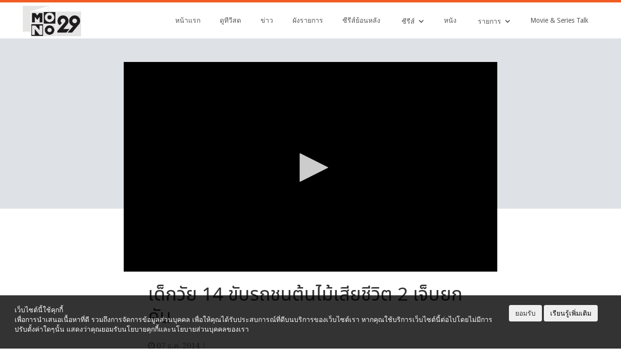

--- FILE ---
content_type: text/html; charset=UTF-8
request_url: https://mono29.com/episode/16640.html
body_size: 16966
content:
<!DOCTYPE html>
<!--  This site was created in Webflow. https://www.webflow.com -->
<!--  Last Published: Tue May 02 2017 04:33:01 GMT+0000 (UTC)  -->
<html data-wf-page="581ecd42910be8fb11c1cf08" data-wf-site="581ecd42910be8fb11c1cf07">
<head>
	<!-- <style>
		body > *:not(.ignore_gray) {
			filter: progid:DXImageTransform.Microsoft.BasicImage(grayscale=0.6);
			-webkit-filter: grayscale(0.6);
			filter: grayscale(0.6);
		}
	</style> -->
		
		<script>
			// หน้าTestใช้ https:// ไม่ได้
			if (document.location.protocol != "https:") {
				window.location = document.URL.replace(/^http:/i, "https:");
			}	
		</script>	

				
		<!--  AnyMind - ATS Tag -->		
		<script type="application/javascript" src="//anymind360.com/js/7613/ats.js"></script>
	

		<!-- Test Rapid7 -->
		<meta name="insight-app-sec-validation" content="11a6a30a-a984-4442-be2e-fc6327c0ba00">
		
		<meta http-equiv="X-UA-Compatible" content="IE=edge" />
		<meta charset="UTF-8">
		
		<link rel="profile" href="https://gmpg.org/xfn/11">
		<link rel="pingback" href="https://mono29.com/wp/xmlrpc.php">			
		<meta name="google-site-verification" content="google4fb3b18fc85870e5.html" />	
		
		  	<meta content="width=device-width, initial-scale=1" name="viewport">
	<link type="text/css" rel="stylesheet" href="https://maxcdn.bootstrapcdn.com/font-awesome/4.5.0/css/font-awesome.min.css">
  	<link href="https://mono29.com/app/themes/mono29-2017/assets/css/normalize.css" rel="stylesheet" type="text/css">
 	<link href="https://mono29.com/app/themes/mono29-2017/assets/css/webflow.css" rel="stylesheet" type="text/css">
  	<link href="https://mono29.com/app/themes/mono29-2017/assets/css/mono29.webflow.css?202208180110" rel="stylesheet" type="text/css">
	<link href="https://mono29.com/app/themes/mono29-2017/assets/css/pagination.css" rel="stylesheet" type="text/css">
	<link href="https://mono29.com/app/themes/mono29-2017/assets/css/popup.css" rel="stylesheet" type="text/css">
	<link href="https://mono29.com/app/themes/mono29-2017/assets/videojs-hls/video-js.css" rel="stylesheet" type="text/css">
	<link href="https://mono29.com/app/themes/mono29-2017/assets/css/bootstrap_btn.css" rel="stylesheet" type="text/css">
	<link rel='stylesheet' href="https://mono29.com/feed/resource/font/google/fonts.css">
  	<link href="https://mono29.com/app/themes/mono29-2017/assets/images/favicon/favicon.ico?1" rel="shortcut icon" type="image/x-icon">
	<link rel="apple-touch-icon" sizes="57x57" href="https://mono29.com/app/themes/mono29-2017/assets/images/favicon/apple-icon-57x57.png?1">
	<link rel="apple-touch-icon" sizes="60x60" href="https://mono29.com/app/themes/mono29-2017/assets/images/favicon/apple-icon-60x60.png?1">
	<link rel="apple-touch-icon" sizes="72x72" href="https://mono29.com/app/themes/mono29-2017/assets/images/favicon/apple-icon-72x72.png?1">
	<link rel="apple-touch-icon" sizes="76x76" href="https://mono29.com/app/themes/mono29-2017/assets/images/favicon/apple-icon-76x76.png?1">
	<link rel="apple-touch-icon" sizes="114x114" href="https://mono29.com/app/themes/mono29-2017/assets/images/favicon/apple-icon-114x114.png?1">
	<link rel="apple-touch-icon" sizes="120x120" href="https://mono29.com/app/themes/mono29-2017/assets/images/favicon/apple-icon-120x120.png?1">
	<link rel="apple-touch-icon" sizes="144x144" href="https://mono29.com/app/themes/mono29-2017/assets/images/favicon/apple-icon-144x144.png?1">
	<link rel="apple-touch-icon" sizes="152x152" href="https://mono29.com/app/themes/mono29-2017/assets/images/favicon/apple-icon-152x152.png?1">
	<link rel="apple-touch-icon" sizes="180x180" href="https://mono29.com/app/themes/mono29-2017/assets/images/favicon/apple-icon-180x180.png?1">
	<link rel="icon" type="image/png" sizes="192x192"  href="https://mono29.com/app/themes/mono29-2017/assets/images/favicon/android-icon-192x192.png?1">
	<link rel="icon" type="image/png" sizes="32x32" href="https://mono29.com/app/themes/mono29-2017/assets/images/favicon/favicon-32x32.png?1">
	<link rel="icon" type="image/png" sizes="96x96" href="https://mono29.com/app/themes/mono29-2017/assets/images/favicon/favicon-96x96.png?1">
	<link rel="icon" type="image/png" sizes="16x16" href="https://mono29.com/app/themes/mono29-2017/assets/images/favicon/favicon-16x16.png?1">
	<link rel="manifest" href="https://mono29.com/app/themes/mono29-2017/assets/images/favicon/manifest.json?1">
	<meta name="msapplication-TileColor" content="#ffffff">
	<meta name="msapplication-TileImage" content="https://mono29.com/app/themes/mono29-2017/assets/images/favicon/ms-icon-144x144.png?1">
	<meta name="theme-color" content="#ffffff">	
	<!-- for Facebook & Twitter -->       
			   
					<meta property="og:title" content="เด็กวัย 14 ขับรถชนต้นไม้เสียชีวิต 2 เจ็บยกคัน" />
			<meta property="og:description" content="Motion News 7-12-57.." />
			<meta property="og:url" content="https://mono29.com/episode/16640.html" />
			<meta property="og:type" content="article" />
			<meta name="twitter:card" content="summary_large_image" />
			<meta name="twitter:title" content="เด็กวัย 14 ขับรถชนต้นไม้เสียชีวิต 2 เจ็บยกคัน" />
			<meta name="twitter:description" content="Motion News 7-12-57.." />
							<meta property="og:image" content="https://mono29.com/app/themes/mono29-2017/assets/images/tumb_mono29.png?4" />
				<meta name="twitter:image" content="https://mono29.com/app/themes/mono29-2017/assets/images/tumb_mono29.png?4" />
					
		<meta name='robots' content='index, follow, max-image-preview:large, max-snippet:-1, max-video-preview:-1' />

	<!-- This site is optimized with the Yoast SEO plugin v25.9 - https://yoast.com/wordpress/plugins/seo/ -->
	<title>เด็กวัย 14 ขับรถชนต้นไม้เสียชีวิต 2 เจ็บยกคัน</title>
	<meta name="description" content="ตำรวจภูธรเชียงของ จังหวัดเชียงราย เตรียมเรียกผู้ปกครองและญาตินักเรียนอายุ 14 ปี มาสอบปากคำ หลังปล่อยให้เด็กขับรถกระบะ ชนต้นไม้ข้างทาง จนทำให้มีผู้เสียชีวิต 2 คน และบาดเจ็บ 5 คน" />
	<link rel="canonical" href="https://mono29.com/episode/16640.html" />
	<meta property="og:locale" content="en_US" />
	<meta property="og:type" content="article" />
	<meta property="og:title" content="เด็กวัย 14 ขับรถชนต้นไม้เสียชีวิต 2 เจ็บยกคัน" />
	<meta property="og:description" content="ตำรวจภูธรเชียงของ จังหวัดเชียงราย เตรียมเรียกผู้ปกครองและญาตินักเรียนอายุ 14 ปี มาสอบปากคำ หลังปล่อยให้เด็กขับรถกระบะ ชนต้นไม้ข้างทาง จนทำให้มีผู้เสียชีวิต 2 คน และบาดเจ็บ 5 คน" />
	<meta property="og:url" content="https://mono29.com/episode/16640.html" />
	<meta property="og:site_name" content="MONO29 TV Official Site" />
	<meta property="article:publisher" content="https://www.facebook.com/Mono29TV/" />
	<meta property="og:image" content="https://mono29.com/app/uploads/2025/06/LOGO.png" />
	<meta property="og:image:width" content="748" />
	<meta property="og:image:height" content="380" />
	<meta property="og:image:type" content="image/png" />
	<meta name="twitter:card" content="summary_large_image" />
	<meta name="twitter:site" content="@mono29tv" />
	<script type="application/ld+json" class="yoast-schema-graph">{"@context":"https://schema.org","@graph":[{"@type":"WebPage","@id":"https://mono29.com/episode/16640.html","url":"https://mono29.com/episode/16640.html","name":"เด็กวัย 14 ขับรถชนต้นไม้เสียชีวิต 2 เจ็บยกคัน","isPartOf":{"@id":"https://mono29.com/#website"},"datePublished":"2014-12-07T05:07:31+00:00","description":"ตำรวจภูธรเชียงของ จังหวัดเชียงราย เตรียมเรียกผู้ปกครองและญาตินักเรียนอายุ 14 ปี มาสอบปากคำ หลังปล่อยให้เด็กขับรถกระบะ ชนต้นไม้ข้างทาง จนทำให้มีผู้เสียชีวิต 2 คน และบาดเจ็บ 5 คน","breadcrumb":{"@id":"https://mono29.com/episode/16640.html#breadcrumb"},"inLanguage":"en-US","potentialAction":[{"@type":"ReadAction","target":["https://mono29.com/episode/16640.html"]}]},{"@type":"BreadcrumbList","@id":"https://mono29.com/episode/16640.html#breadcrumb","itemListElement":[{"@type":"ListItem","position":1,"name":"Home","item":"https://mono29.com/"},{"@type":"ListItem","position":2,"name":"คลิปย้อนหลัง","item":"https://mono29.com/episode"},{"@type":"ListItem","position":3,"name":"เด็กวัย 14 ขับรถชนต้นไม้เสียชีวิต 2 เจ็บยกคัน"}]},{"@type":"WebSite","@id":"https://mono29.com/#website","url":"https://mono29.com/","name":"MONO29 TV Official Site","description":"","publisher":{"@id":"https://mono29.com/#organization"},"potentialAction":[{"@type":"SearchAction","target":{"@type":"EntryPoint","urlTemplate":"https://mono29.com/?s={search_term_string}"},"query-input":{"@type":"PropertyValueSpecification","valueRequired":true,"valueName":"search_term_string"}}],"inLanguage":"en-US"},{"@type":"Organization","@id":"https://mono29.com/#organization","name":"MONO29 TV Official Site","url":"https://mono29.com/","logo":{"@type":"ImageObject","inLanguage":"en-US","@id":"https://mono29.com/#/schema/logo/image/","url":"https://mono29.com/app/uploads/2025/06/LOGO.png","contentUrl":"https://mono29.com/app/uploads/2025/06/LOGO.png","width":748,"height":380,"caption":"MONO29 TV Official Site"},"image":{"@id":"https://mono29.com/#/schema/logo/image/"},"sameAs":["https://www.facebook.com/Mono29TV/","https://x.com/mono29tv","https://www.instagram.com/mono29tv/","https://www.youtube.com/channel/UCMOAZtTJ-y685oHwDs1Aiqg"]}]}</script>
	<!-- / Yoast SEO plugin. -->


<link rel="alternate" title="oEmbed (JSON)" type="application/json+oembed" href="https://mono29.com/wp-json/oembed/1.0/embed?url=https%3A%2F%2Fmono29.com%2Fepisode%2F16640.html" />
<link rel="alternate" title="oEmbed (XML)" type="text/xml+oembed" href="https://mono29.com/wp-json/oembed/1.0/embed?url=https%3A%2F%2Fmono29.com%2Fepisode%2F16640.html&#038;format=xml" />
<style id='wp-img-auto-sizes-contain-inline-css' type='text/css'>
img:is([sizes=auto i],[sizes^="auto," i]){contain-intrinsic-size:3000px 1500px}
/*# sourceURL=wp-img-auto-sizes-contain-inline-css */
</style>
<style id='wp-emoji-styles-inline-css' type='text/css'>

	img.wp-smiley, img.emoji {
		display: inline !important;
		border: none !important;
		box-shadow: none !important;
		height: 1em !important;
		width: 1em !important;
		margin: 0 0.07em !important;
		vertical-align: -0.1em !important;
		background: none !important;
		padding: 0 !important;
	}
/*# sourceURL=wp-emoji-styles-inline-css */
</style>
<link rel='stylesheet' id='wp-block-library-css' href='https://mono29.com/wp/wp-includes/css/dist/block-library/style.min.css?ver=202601240029' type='text/css' media='all' />
<style id='wp-block-library-inline-css' type='text/css'>
/*wp_block_styles_on_demand_placeholder:6973c43828d9f*/
/*# sourceURL=wp-block-library-inline-css */
</style>
<style id='classic-theme-styles-inline-css' type='text/css'>
/*! This file is auto-generated */
.wp-block-button__link{color:#fff;background-color:#32373c;border-radius:9999px;box-shadow:none;text-decoration:none;padding:calc(.667em + 2px) calc(1.333em + 2px);font-size:1.125em}.wp-block-file__button{background:#32373c;color:#fff;text-decoration:none}
/*# sourceURL=/wp-includes/css/classic-themes.min.css */
</style>
<link rel='stylesheet' id='ppress-frontend-css' href='https://mono29.com/app/plugins/wp-user-avatar/assets/css/frontend.min.css?ver=202601240029' type='text/css' media='all' />
<link rel='stylesheet' id='ppress-flatpickr-css' href='https://mono29.com/app/plugins/wp-user-avatar/assets/flatpickr/flatpickr.min.css?ver=202601240029' type='text/css' media='all' />
<link rel='stylesheet' id='ppress-select2-css' href='https://mono29.com/app/plugins/wp-user-avatar/assets/select2/select2.min.css?ver=202601240029' type='text/css' media='all' />
<link rel='stylesheet' id='wp-pagenavi-css' href='https://mono29.com/app/plugins/wp-pagenavi/pagenavi-css.css?ver=202601240029' type='text/css' media='all' />
<script type="text/javascript" src="https://mono29.com/wp/wp-includes/js/jquery/jquery.min.js?ver=202601240029" id="jquery-core-js"></script>
<script type="text/javascript" src="https://mono29.com/wp/wp-includes/js/jquery/jquery-migrate.min.js?ver=202601240029" id="jquery-migrate-js"></script>
<script type="text/javascript" src="https://mono29.com/app/plugins/wp-user-avatar/assets/flatpickr/flatpickr.min.js?ver=202601240029" id="ppress-flatpickr-js"></script>
<script type="text/javascript" src="https://mono29.com/app/plugins/wp-user-avatar/assets/select2/select2.min.js?ver=202601240029" id="ppress-select2-js"></script>
<link rel="https://api.w.org/" href="https://mono29.com/wp-json/" /><link rel="alternate" title="JSON" type="application/json" href="https://mono29.com/wp-json/wp/v2/episode/16640" /><link rel="EditURI" type="application/rsd+xml" title="RSD" href="https://mono29.com/wp/xmlrpc.php?rsd" />
<meta name="generator" content="WordPress 6.9" />
<link rel='shortlink' href='https://mono29.com/?p=16640' />
<script>crudScriptURL = "https://mono29.com/app/plugins/mono-tv-schedule/crud.php"</script>			<link rel="stylesheet" href="https://mono29.com/app/plugins/wp-post-thumbnail/css/wppt.css" type="text/css" media="all" />
		<link rel="icon" href="https://mono29.com/app/uploads/2025/06/IconMono29-150x150.png" sizes="32x32" />
<link rel="icon" href="https://mono29.com/app/uploads/2025/06/IconMono29-300x300.png" sizes="192x192" />
<link rel="apple-touch-icon" href="https://mono29.com/app/uploads/2025/06/IconMono29-300x300.png" />
<meta name="msapplication-TileImage" content="https://mono29.com/app/uploads/2025/06/IconMono29-300x300.png" />
 
	

		<script type="text/javascript">
    var PWT={};
    var googletag = googletag || {};
    googletag.cmd = googletag.cmd || [];
    PWT.jsLoaded = function(){
        (function() {
			var gads = document.createElement('script');
			gads.async = true;
            var useSSL = 'https:' == document.location.protocol; 
			gads.async = true;
            gads.src = (useSSL ? 'https:' : 'http:') + '//www.googletagservices.com/tag/js/gpt.js';
            var node = document.getElementsByTagName('script')[0];
            node.parentNode.insertBefore(gads, node);
        })();
    };
    (function() {
        var purl = window.location.href;
        if( window.matchMedia( "(min-width: 1024px)" ).matches) {
            var url = '//ads.pubmatic.com/AdServer/js/pwt/157012/872';
        } else {
            var url = '//ads.pubmatic.com/AdServer/js/pwt/157012/901';
        }
        var profileVersionId = '';
        if(purl.indexOf('pwtv=')>0){
            var regexp = /pwtv=(.*?)(&|$)/g;
            var matches = regexp.exec(purl);
            if(matches.length >= 2 && matches[1].length > 0){
                profileVersionId = '/'+matches[1];
            }
        }
        var wtads = document.createElement('script');
        wtads.async = true;
        wtads.type = 'text/javascript';
        wtads.src = url+profileVersionId+'/pwt.js';
        var node = document.getElementsByTagName('script')[0];
        node.parentNode.insertBefore(wtads, node);
    })();
</script>
<script>
	googletag.cmd.push(function() {
		var map_topbanner = googletag.sizeMapping().
			addSize([1024, 0], [[970, 250]]).
			addSize([320, 0], [[320, 150]]).
			build();
		var map_rectangle = googletag.sizeMapping().
			addSize([320, 0], [[300, 250]]).
			build();
		var map_billboard = googletag.sizeMapping().
			addSize([1024, 0], [[970, 250]]).
			addSize([320, 0], [[320, 150]]).
			build();
		var map_above_writer = googletag.sizeMapping().
			addSize([1024, 0], [[728, 90], [640, 360]]).
			addSize([320, 0], [[320, 50], [320, 100], [300, 250], [336, 280]]).
			build();
	
				
	
		//<!-- /10983686/Adbro_Out_of_Page -->
		//var adbro_slot = googletag.defineSlot('/10983686/Adbro_Out_of_Page', [], 'div-gpt-ad-1658731957644-0').
		//	addService(googletag.pubads());
	
		googletag.pubads().enableSingleRequest();
		googletag.pubads().disableInitialLoad();
		googletag.pubads().collapseEmptyDivs();
		googletag.enableServices();

		
	});
</script>

		<!-- Google Tag Manager -->
		<script>(function(w,d,s,l,i){w[l]=w[l]||[];w[l].push({'gtm.start':
		new Date().getTime(),event:'gtm.js'});var f=d.getElementsByTagName(s)[0],
		j=d.createElement(s),dl=l!='dataLayer'?'&l='+l:'';j.async=true;j.src=
		'https://www.googletagmanager.com/gtm.js?id='+i+dl;f.parentNode.insertBefore(j,f);
		})(window,document,'script','dataLayer','GTM-M5F7T5T');</script>
		<!-- End Google Tag Manager -->

		
		<meta name="facebook-domain-verification" content="4kmzddl9hq96hfjf06s7yu4oxorjb7" />
</head>
<body>
  <div class="section-top-header"></div>
  <div class="section-menu"data-ix="show-nav">
    <div class="navbar-scroll w-nav" data-animation="over-right" data-collapse="medium" data-duration="400" data-ix="display-none">
      <div class="menu-scroll-block w-clearfix">
        <a class="brand-scroll-block w-nav-brand" href="https://mono29.com/"><img class="brand-img-scroll" sizes="100vw" src="https://mono29.com/app/themes/mono29-2017/assets/images/LOGO.png?3" srcset="https://mono29.com/app/themes/mono29-2017/assets/images/LOGO-p-500x255.png?3 500w, https://mono29.com/app/themes/mono29-2017/assets/images/LOGO.png?3 748w" width="374">
        </a>
        <nav class="nav-menu-scroll w-nav-menu" role="navigation"><a class="nav-link-scroll w-nav-link" href="https://mono29.com/">หน้าแรก</a><a class="nav-link-scroll w-nav-link" href="https://mono29.com/livetv">ดูทีวีสด</a><a class="nav-link-scroll w-nav-link" href="https://mono29.com/news">ข่าว</a><a class="nav-link-scroll w-nav-link" href="https://mono29.com/schedule">ผังรายการ</a><a class="nav-link-scroll w-nav-link" href="https://mono29.com/rerun">ซีรีส์ย้อนหลัง</a>
          <div class="w-dropdown" data-delay="0">
            <div class="menu-dropdown-scroll w-dropdown-toggle">
              <div class="text-dropdown-menu-scroll">ซีรีส์</div>
              <div class="w-icon-dropdown-toggle"></div>
            </div>
            <nav class="w-dropdown-list"><a class="menu-dropdown-sub w-dropdown-link" href="https://mono29.com/programs/thai-series">ซีรีส์ไทย</a><a class="menu-dropdown-sub w-dropdown-link" href="https://mono29.com/programs/hollywood-seris">ซีรีส์ฝรั่ง</a><a class="menu-dropdown-sub w-dropdown-link" href="https://mono29.com/programs/china-series">ซีรีส์จีน</a><a class="menu-dropdown-sub w-dropdown-link" href="https://mono29.com/programs/korea-series">ซีรีส์เกาหลี</a>
            </nav>
          </div><a class="nav-link-scroll w-nav-link" href="https://mono29.com/programs/movie">หนัง</a>
          <div class="w-dropdown" data-delay="0">
            <div class="menu-dropdown-scroll w-dropdown-toggle">
              <div class="text-dropdown-menu-scroll">รายการ</div>
              <div class="w-icon-dropdown-toggle"></div>
            </div>
            <nav class="w-dropdown-list"><a class="menu-dropdown-sub w-dropdown-link" href="https://mono29.com/programs/news">ข่าว</a><a class="menu-dropdown-sub w-dropdown-link" href="https://mono29.com/sport">กีฬา</a><a class="menu-dropdown-sub w-dropdown-link" href="https://mono29.com/programs/general/variety">วาไรตี้</a><a class="menu-dropdown-sub w-dropdown-link" href="https://mono29.com/programs/general/talkshow">ทอร์คโชว์</a><a class="menu-dropdown-sub w-dropdown-link" href="https://mono29.com/programs/general/gameshow">เกมส์โชว์</a><a class="menu-dropdown-sub w-dropdown-link" href="https://mono29.com/programs/general/youth">เด็กและเยาวชน</a>
            </nav>
          </div><a class="nav-link-scroll w-nav-link" href="https://mono29.com/programs/movie-series-talk">Movie &amp; Series Talk</a>
        </nav>
        <div class="hamburger-menu-button w-nav-button">
          <div class="w-icon-nav-menu"></div>
        </div>
		<div class="social-share-button">
          <i class="fa fa-share-alt" aria-hidden="true"></i>
        </div>
      </div>
    </div>
    <div class="navbar-h w-nav" data-animation="over-right" data-collapse="medium" data-duration="400" data-easing="ease-in-out-back" data-easing2="ease-in-out-back">
      <div class="container-menu w-clearfix">
        <a class="brand-h w-nav-brand" href="https://mono29.com/"><img class="logo-mono" sizes="120px" src="https://mono29.com/app/themes/mono29-2017/assets/images/LOGO.png?3" srcset="https://mono29.com/app/themes/mono29-2017/assets/images/LOGO-p-500x255.png?3 500w, https://mono29.com/app/themes/mono29-2017/assets/images/LOGO.png?3 748w" width="352">
        </a>
        <nav class="hamburger-nav-menu w-nav-menu" role="navigation"><a class="menu-nav-link w-nav-link" href="https://mono29.com/">หน้าแรก</a><a class="menu-nav-link w-nav-link" href="https://mono29.com/livetv">ดูทีวีสด</a><a class="menu-nav-link w-nav-link" href="https://mono29.com/news">ข่าว</a><a class="menu-nav-link w-nav-link" href="https://mono29.com/schedule">ผังรายการ</a><a class="menu-nav-link w-nav-link" href="https://mono29.com/rerun">ซีรีส์ย้อนหลัง</a>
          <div class="w-dropdown" data-delay="0">
            <div class="menu-drodown w-dropdown-toggle">
              <div class="hamburger-dropdown-menu">ซีรีส์</div>
              <div class="w-icon-dropdown-toggle"></div>
            </div>
            <nav class="w-dropdown-list"><a class="menu-dropdown-sub w-dropdown-link" href="https://mono29.com/programs/thai-series">ซีรีส์ไทย</a><a class="menu-dropdown-sub w-dropdown-link" href="https://mono29.com/programs/hollywood-seris">ซีรีส์ฝรั่ง</a><a class="menu-dropdown-sub w-dropdown-link" href="https://mono29.com/programs/china-series">ซีรีส์จีน</a><a class="menu-dropdown-sub w-dropdown-link" href="https://mono29.com/programs/korea-series">ซีรีส์เกาหลี</a>
            </nav>
          </div><a class="menu-nav-link w-nav-link" href="https://mono29.com/programs/movie">หนัง</a>
          <div class="w-dropdown" data-delay="0">
            <div class="menu-drodown w-dropdown-toggle">
              <div class="hamburger-dropdown-menu">รายการ</div>
              <div class="w-icon-dropdown-toggle"></div>
            </div>
            <nav class="w-dropdown-list"><a class="menu-dropdown-sub w-dropdown-link" href="https://mono29.com/programs/news">ข่าว</a><a class="menu-dropdown-sub w-dropdown-link" href="https://mono29.com/sport">กีฬา</a><a class="menu-dropdown-sub w-dropdown-link" href="https://mono29.com/programs/general/variety">วาไรตี้</a><a class="menu-dropdown-sub w-dropdown-link" href="https://mono29.com/programs/general/talkshow">ทอร์คโชว์</a><a class="menu-dropdown-sub w-dropdown-link" href="https://mono29.com/programs/general/gameshow">เกมส์โชว์</a><a class="menu-dropdown-sub w-dropdown-link" href="https://mono29.com/programs/general/youth">เด็กและเยาวชน</a>
            </nav>
          </div><a class="menu-nav-link w-nav-link" href="https://mono29.com/programs/movie-series-talk">Movie &amp; Series Talk</a>
        </nav>
        <div class="hamburger-menu-button w-nav-button">
          <div class="w-icon-nav-menu"></div>
        </div>
		<div class="social-share-button">
          <i class="fa fa-share-alt" aria-hidden="true"></i>
        </div>
      </div>
    </div>
  </div>
	<div class="share-container">
		<div class="share-container-bg">
			<div class="social-share-title">แชร์</div>
			<div class="social-share-close">x</div>
			<a target="popup" href="https://www.facebook.com/sharer/sharer.php?u=https%3A%2F%2Fmono29.com%2Fepisode%2F16640.html"
			onclick="window.open('https://www.facebook.com/sharer/sharer.php?u=https%3A%2F%2Fmono29.com%2Fepisode%2F16640.html','popup','width=600,height=600'); return false;" >
				<img src="https://mono29.com/app/themes/mono29-2017/assets/images/share/facebook.jpg" />
			</a>

			<a target="popup" href="https://social-plugins.line.me/lineit/share?url=https%3A%2F%2Fmono29.com%2Fepisode%2F16640.html"
			onclick="window.open('https://social-plugins.line.me/lineit/share?url=https%3A%2F%2Fmono29.com%2Fepisode%2F16640.html','popup','width=600,height=600'); return false;" >
				<img src="https://mono29.com/app/themes/mono29-2017/assets/images/share/line.jpg"  />
			</a>

			<a target="popup" href="https://twitter.com/share?url=https%3A%2F%2Fmono29.com%2Fepisode%2F16640.html"
			onclick="window.open('https://twitter.com/share?url=https%3A%2F%2Fmono29.com%2Fepisode%2F16640.html','popup','width=600,height=600'); return false;" >
				<img src="https://mono29.com/app/themes/mono29-2017/assets/images/share/twitter.jpg" />
			</a>

			<a href="#" class="copy_url" data-url="https://mono29.com/episode/16640.html">
				<img src="https://mono29.com/app/themes/mono29-2017/assets/images/share/url.jpg" />
			</a>
		</div>
	</div>
	<div class="alert_notification">คัดลอก URL แล้ว</div>
<link href="https://mono29.com/app/themes/mono29-2017/assets/css/mono29news.css?202501021114" rel="stylesheet" type="text/css">
<article id="post-16640" class="main-article" data-post_id="16640">
  <div class="entry-header-wrap" >
    <!--<div id='dfp-topbanner-news' class="google_ads_place w-clearfix">
        <script>
        googletag.cmd.push(function() { 
          googletag.display('dfp-topbanner-news');
        });
        </script>
    </div>--> 
    <header class="entry-header">
      <div class="entry-feature-image">
          <div class="post-embed-video">
		  					<iframe width="680" height="419"  src="https://mono29.com/embed/?episode_id=16640" frameborder="0" allowfullscreen></iframe>
			          </div>
      </div>

      <div class="entry-header-meta">
        <h1 class="entry-title">เด็กวัย 14 ขับรถชนต้นไม้เสียชีวิต 2 เจ็บยกคัน</h1>
          <div class="entry-meta">
            <span class="posted-on">
              <i class="fa fa-clock-o" aria-hidden="true"></i>
              <a href="https://mono29.com/episode/16640.html" rel="bookmark"> 07 ธ.ค. 2014</a> | 
              <a href=""></a>
	    </span>
            <span class="viewed">

            </span>
            <div class="single-share">
              <a target="popup" href="https://www.facebook.com/sharer/sharer.php?u=https%3A%2F%2Fmono29.com%2Fepisode%2F16640.html"
              onclick="window.open('https://www.facebook.com/sharer/sharer.php?u=https%3A%2F%2Fmono29.com%2Fepisode%2F16640.html','popup','width=600,height=600'); return false;" >
                <img src="https://mono29.com/app/themes/mono29-2017/assets/images/share/facebook.jpg" />
              </a>

              <a target="popup" href="https://social-plugins.line.me/lineit/share?url=https%3A%2F%2Fmono29.com%2Fepisode%2F16640.html"
              onclick="window.open('https://social-plugins.line.me/lineit/share?url=https%3A%2F%2Fmono29.com%2Fepisode%2F16640.html','popup','width=600,height=600'); return false;" >
                <img src="https://mono29.com/app/themes/mono29-2017/assets/images/share/line.jpg"  />
              </a>

              <a target="popup" href="https://twitter.com/share?url=https%3A%2F%2Fmono29.com%2Fepisode%2F16640.html"
              onclick="window.open('https://twitter.com/share?url=https%3A%2F%2Fmono29.com%2Fepisode%2F16640.html','popup','width=600,height=600'); return false;" >
                <img src="https://mono29.com/app/themes/mono29-2017/assets/images/share/twitter.jpg" />
              </a>

              <a href="#" class="copy_url" data-url="https://mono29.com/episode/16640.html">
                <img src="https://mono29.com/app/themes/mono29-2017/assets/images/share/url.jpg" />
              </a>
            </div>
          </div><!-- .meta-info -->
      </div>
    </header> 
  </div>

  <div class="entry-content">

  <p><a title="“เสี่ยเจี๊ยบ”มอบตัวตามหมายจับ" href="https://mono29.com/episode/%e0%b9%80%e0%b8%aa%e0%b8%b5%e0%b9%88%e0%b8%a2%e0%b9%80%e0%b8%88%e0%b8%b5%e0%b9%8a%e0%b8%a2%e0%b8%9a%e0%b8%a1%e0%b8%ad%e0%b8%9a%e0%b8%95%e0%b8%b1%e0%b8%a7%e0%b8%95%e0%b8%b2%e0%b8%a1">Motion News 7-12-57 </a></p>
<!--[1] 0, 0 -->	<br>
	<strong>Embed: </strong>
			<input id="embedInput" type="text" class="input-copy-text" value="&lt;iframe width=&quot;660&quot; height=&quot;377&quot; src=&quot;https://mono29.com/embed/?episode_id=16640&quot; frameborder=&quot;0&quot; allowfullscreen&gt;&lt;/iframe&gt;" name="video-link" />
	    <hr>
    <div class="entry-meta-tag">
      <b style="color:#6c757d;">แท็ก: </b>
      <a href=""></a>
      <span class="tags-links"> , <a href="https://mono29.com/tag/%e0%b8%82%e0%b8%b1%e0%b8%9a%e0%b8%a3%e0%b8%96" rel="tag">ขับรถ</a>, <a href="https://mono29.com/tag/%e0%b8%82%e0%b9%88%e0%b8%b2%e0%b8%a7" rel="tag">ข่าว</a>, <a href="https://mono29.com/tag/%e0%b8%88%e0%b8%b1%e0%b8%87%e0%b8%ab%e0%b8%a7%e0%b8%b1%e0%b8%94%e0%b9%80%e0%b8%8a%e0%b8%b5%e0%b8%a2%e0%b8%87%e0%b8%a3%e0%b8%b2%e0%b8%a2" rel="tag">จังหวัดเชียงราย</a>, <a href="https://mono29.com/tag/%e0%b8%8a%e0%b8%99%e0%b8%95%e0%b9%89%e0%b8%99%e0%b9%84%e0%b8%a1%e0%b9%89" rel="tag">ชนต้นไม้</a>, <a href="https://mono29.com/tag/%e0%b8%9a%e0%b9%89%e0%b8%b2%e0%b8%99%e0%b9%80%e0%b8%a1%e0%b8%b7%e0%b8%ad%e0%b8%87" rel="tag">บ้านเมือง</a>, <a href="https://mono29.com/tag/%e0%b8%aa%e0%b8%b1%e0%b8%87%e0%b8%84%e0%b8%a1" rel="tag">สังคม</a>, <a href="https://mono29.com/tag/%e0%b8%ab%e0%b8%99%e0%b8%b1%e0%b8%87%e0%b8%94%e0%b8%b5%e0%b8%8b%e0%b8%b5%e0%b8%a3%e0%b8%b5%e0%b8%aa%e0%b9%8c%e0%b8%94%e0%b8%b1%e0%b8%87" rel="tag">หนังดีซีรีส์ดัง</a>, <a href="https://mono29.com/tag/%e0%b9%80%e0%b8%88%e0%b9%87%e0%b8%9a%e0%b8%a2%e0%b8%81%e0%b8%84%e0%b8%b1%e0%b8%99" rel="tag">เจ็บยกคัน</a>, <a href="https://mono29.com/tag/%e0%b9%80%e0%b8%8a%e0%b8%b5%e0%b8%a2%e0%b8%87%e0%b8%82%e0%b8%ad%e0%b8%87" rel="tag">เชียงของ</a>, <a href="https://mono29.com/tag/%e0%b9%80%e0%b8%94%e0%b9%87%e0%b8%81%e0%b8%a7%e0%b8%b1%e0%b8%a2-14" rel="tag">เด็กวัย 14</a>, <a href="https://mono29.com/tag/%e0%b9%80%e0%b8%a3%e0%b8%b5%e0%b8%a2%e0%b8%81%e0%b8%9c%e0%b8%b9%e0%b9%89%e0%b8%9b%e0%b8%81%e0%b8%84%e0%b8%a3%e0%b8%ad%e0%b8%87" rel="tag">เรียกผู้ปกครอง</a>, <a href="https://mono29.com/tag/%e0%b9%80%e0%b8%aa%e0%b8%b5%e0%b8%a2%e0%b8%8a%e0%b8%b5%e0%b8%a7%e0%b8%b4%e0%b8%95-2" rel="tag">เสียชีวิต 2</a></span>    </div>
  </div><!-- .entry-content -->


      <div id='dfp-rectangle-news' class="google_ads_place w-clearfix" style="margin-bottom:30px;">
    <script>
    googletag.cmd.push(function() { 
      googletag.display('dfp-rectangle-news');
    });
    </script>
  </div> 
</div>
	
		<div class="episode-relate-container">
							<h2 class="entry-title">คลิปล่าสุดของ ข่าวสั้น Motion News</h2>
						<div class="episode-relate-box">
								
					<div class="episode-relate">
						<a href="https://mono29.com/episode/338855.html">
							<div class="div-overlay-block2">
								<div class="video-thumb-icon-block2">
									<div class="video-thumb-side-icon-circle">
										<div class="video-thumb-icon"></div>
									</div>
								</div>
							</div>
							<img src="https://img-ha.mthcdn.com/i3zqPtHmNmRh6_B5hyu5KP_vEXs=/220x123/smart/mono29.com/app/wp-post-thumbnail/8CdM8m.jpg" srcset="https://img-ha.mthcdn.com/i3zqPtHmNmRh6_B5hyu5KP_vEXs=/220x123/smart/mono29.com/app/wp-post-thumbnail/8CdM8m.jpg 220w, https://img-ha.mthcdn.com/hCFkSw5LrffSdIIlmlhduul4XLo=/440x247/smart/mono29.com/app/wp-post-thumbnail/8CdM8m.jpg 440w" sizes="(max-width: 639px) 100vw, (max-width: 1023px) 100vw, 100vw" alt="ข่าวสั้น Motion News Break 3 29-06-64" class="video-thumb-img">							<div class="block2">
								<div class="thumb-title-block2">
									<div class="video-thumb-title2">ข่าวสั้น Motion News Break 3 29-06-64</div>
								</div>
								<div class="thumb-time-block2" style="margin-top: 5px;">
									<i class="material-icons" style="vertical-align: middle;font-size: 12px;">schedule</i>
									<div class="thumb-time-title2">29 มิ.ย. 2021</div>
								</div> 
							</div>             
						</a>
					</div>
								
					<div class="episode-relate">
						<a href="https://mono29.com/episode/338854.html">
							<div class="div-overlay-block2">
								<div class="video-thumb-icon-block2">
									<div class="video-thumb-side-icon-circle">
										<div class="video-thumb-icon"></div>
									</div>
								</div>
							</div>
							<img src="https://img-ha.mthcdn.com/ZpgO6RiJZhRGvC7iTCquwaW-DaQ=/220x123/smart/mono29.com/app/wp-post-thumbnail/13i2e0.jpg" srcset="https://img-ha.mthcdn.com/ZpgO6RiJZhRGvC7iTCquwaW-DaQ=/220x123/smart/mono29.com/app/wp-post-thumbnail/13i2e0.jpg 220w, https://img-ha.mthcdn.com/tHQC1O0XlJ_weXOLWgBO9FkG2Ow=/440x247/smart/mono29.com/app/wp-post-thumbnail/13i2e0.jpg 440w" sizes="(max-width: 639px) 100vw, (max-width: 1023px) 100vw, 100vw" alt="เวียดนามอนุมัติฉุกเฉิน วัคซีนโมเดอร์นา" class="video-thumb-img">							<div class="block2">
								<div class="thumb-title-block2">
									<div class="video-thumb-title2">เวียดนามอนุมัติฉุกเฉิน วัคซีนโมเดอร์นา</div>
								</div>
								<div class="thumb-time-block2" style="margin-top: 5px;">
									<i class="material-icons" style="vertical-align: middle;font-size: 12px;">schedule</i>
									<div class="thumb-time-title2">29 มิ.ย. 2021</div>
								</div> 
							</div>             
						</a>
					</div>
								
					<div class="episode-relate">
						<a href="https://mono29.com/episode/338853.html">
							<div class="div-overlay-block2">
								<div class="video-thumb-icon-block2">
									<div class="video-thumb-side-icon-circle">
										<div class="video-thumb-icon"></div>
									</div>
								</div>
							</div>
							<img src="https://img-ha.mthcdn.com/dOYu0dvpTf4GL-VjR8MlRZf8A9I=/220x123/smart/mono29.com/app/wp-post-thumbnail/Esz6bN.jpg" srcset="https://img-ha.mthcdn.com/dOYu0dvpTf4GL-VjR8MlRZf8A9I=/220x123/smart/mono29.com/app/wp-post-thumbnail/Esz6bN.jpg 220w, https://img-ha.mthcdn.com/6Lnfr46_NH5cFNl8VAUVepp4nGc=/440x247/smart/mono29.com/app/wp-post-thumbnail/Esz6bN.jpg 440w" sizes="(max-width: 639px) 100vw, (max-width: 1023px) 100vw, 100vw" alt="พนักงาน อาบ-อบ-นวด ร้องรัฐเยียวยาเดือนละ 5 พัน" class="video-thumb-img">							<div class="block2">
								<div class="thumb-title-block2">
									<div class="video-thumb-title2">พนักงาน อาบ-อบ-นวด ร้องรัฐเยียวยาเดือนละ 5 พัน</div>
								</div>
								<div class="thumb-time-block2" style="margin-top: 5px;">
									<i class="material-icons" style="vertical-align: middle;font-size: 12px;">schedule</i>
									<div class="thumb-time-title2">29 มิ.ย. 2021</div>
								</div> 
							</div>             
						</a>
					</div>
								
					<div class="episode-relate">
						<a href="https://mono29.com/episode/338852.html">
							<div class="div-overlay-block2">
								<div class="video-thumb-icon-block2">
									<div class="video-thumb-side-icon-circle">
										<div class="video-thumb-icon"></div>
									</div>
								</div>
							</div>
							<img src="https://img-ha.mthcdn.com/EhFs6Hhqn0cBNAlLnq3pPi3Yfvs=/220x123/smart/mono29.com/app/wp-post-thumbnail/oRB0X0.jpg" srcset="https://img-ha.mthcdn.com/EhFs6Hhqn0cBNAlLnq3pPi3Yfvs=/220x123/smart/mono29.com/app/wp-post-thumbnail/oRB0X0.jpg 220w, https://img-ha.mthcdn.com/V0tYBXu8ViWUGsnN8h93HVPvCjI=/440x247/smart/mono29.com/app/wp-post-thumbnail/oRB0X0.jpg 440w" sizes="(max-width: 639px) 100vw, (max-width: 1023px) 100vw, 100vw" alt="กรุงไทย แนะขั้นตอนคนละครึ่งเฟส 3 ก่อนใช้สิทธิ์ 1 ก.ค.นี้" class="video-thumb-img">							<div class="block2">
								<div class="thumb-title-block2">
									<div class="video-thumb-title2">กรุงไทย แนะขั้นตอนคนละครึ่งเฟส 3 ก่อนใช้สิทธิ์ 1 ก.ค.นี้</div>
								</div>
								<div class="thumb-time-block2" style="margin-top: 5px;">
									<i class="material-icons" style="vertical-align: middle;font-size: 12px;">schedule</i>
									<div class="thumb-time-title2">29 มิ.ย. 2021</div>
								</div> 
							</div>             
						</a>
					</div>
								
					<div class="episode-relate">
						<a href="https://mono29.com/episode/338836.html">
							<div class="div-overlay-block2">
								<div class="video-thumb-icon-block2">
									<div class="video-thumb-side-icon-circle">
										<div class="video-thumb-icon"></div>
									</div>
								</div>
							</div>
							<img src="https://img-ha.mthcdn.com/7a2YxDwoWiChbpXvsO8DG4mGZsc=/220x123/smart/mono29.com/app/wp-post-thumbnail/Meoo4A.jpg" srcset="https://img-ha.mthcdn.com/7a2YxDwoWiChbpXvsO8DG4mGZsc=/220x123/smart/mono29.com/app/wp-post-thumbnail/Meoo4A.jpg 220w, https://img-ha.mthcdn.com/wkbPw55GVT3pgh0Lkp1NLclb_A4=/440x247/smart/mono29.com/app/wp-post-thumbnail/Meoo4A.jpg 440w" sizes="(max-width: 639px) 100vw, (max-width: 1023px) 100vw, 100vw" alt="ออสเตรเลียล็อกดาวน์ 4 เมือง หลังพบ “เดลต้า” กระจายเร็วมาก" class="video-thumb-img">							<div class="block2">
								<div class="thumb-title-block2">
									<div class="video-thumb-title2">ออสเตรเลียล็อกดาวน์ 4 เมือง หลังพบ “เดลต้า” กระจายเร็วมาก</div>
								</div>
								<div class="thumb-time-block2" style="margin-top: 5px;">
									<i class="material-icons" style="vertical-align: middle;font-size: 12px;">schedule</i>
									<div class="thumb-time-title2">29 มิ.ย. 2021</div>
								</div> 
							</div>             
						</a>
					</div>
								
					<div class="episode-relate">
						<a href="https://mono29.com/episode/338835.html">
							<div class="div-overlay-block2">
								<div class="video-thumb-icon-block2">
									<div class="video-thumb-side-icon-circle">
										<div class="video-thumb-icon"></div>
									</div>
								</div>
							</div>
							<img src="https://img-ha.mthcdn.com/284h-HDFJfXlFUbwMWxbzKrH-4I=/220x123/smart/mono29.com/app/wp-post-thumbnail/cYhv48.jpg" srcset="https://img-ha.mthcdn.com/284h-HDFJfXlFUbwMWxbzKrH-4I=/220x123/smart/mono29.com/app/wp-post-thumbnail/cYhv48.jpg 220w, https://img-ha.mthcdn.com/VXRpxkFTabnmXcFtpv0veAaXR3w=/440x247/smart/mono29.com/app/wp-post-thumbnail/cYhv48.jpg 440w" sizes="(max-width: 639px) 100vw, (max-width: 1023px) 100vw, 100vw" alt="นายกฯ ส.ร้านอาหารฯ ขอรัฐช่วยรายเล็กเข้าถึงการเยียวยา" class="video-thumb-img">							<div class="block2">
								<div class="thumb-title-block2">
									<div class="video-thumb-title2">นายกฯ ส.ร้านอาหารฯ ขอรัฐช่วยรายเล็กเข้าถึงการเยียวยา</div>
								</div>
								<div class="thumb-time-block2" style="margin-top: 5px;">
									<i class="material-icons" style="vertical-align: middle;font-size: 12px;">schedule</i>
									<div class="thumb-time-title2">29 มิ.ย. 2021</div>
								</div> 
							</div>             
						</a>
					</div>
								
					<div class="episode-relate">
						<a href="https://mono29.com/episode/338834.html">
							<div class="div-overlay-block2">
								<div class="video-thumb-icon-block2">
									<div class="video-thumb-side-icon-circle">
										<div class="video-thumb-icon"></div>
									</div>
								</div>
							</div>
							<img src="https://img-ha.mthcdn.com/pZiS10IKIVfvP4aoXlhiHUU4kz8=/220x123/smart/mono29.com/app/wp-post-thumbnail/Mb1Vjt.jpg" srcset="https://img-ha.mthcdn.com/pZiS10IKIVfvP4aoXlhiHUU4kz8=/220x123/smart/mono29.com/app/wp-post-thumbnail/Mb1Vjt.jpg 220w, https://img-ha.mthcdn.com/Gaxa-zNc8TWLJN3xTb8FBpvSimg=/440x247/smart/mono29.com/app/wp-post-thumbnail/Mb1Vjt.jpg 440w" sizes="(max-width: 639px) 100vw, (max-width: 1023px) 100vw, 100vw" alt="สธ.ปรับแผนสำรวจ เตียง-ยา-เวชภัณฑ์ ทุกวัน" class="video-thumb-img">							<div class="block2">
								<div class="thumb-title-block2">
									<div class="video-thumb-title2">สธ.ปรับแผนสำรวจ เตียง-ยา-เวชภัณฑ์ ทุกวัน</div>
								</div>
								<div class="thumb-time-block2" style="margin-top: 5px;">
									<i class="material-icons" style="vertical-align: middle;font-size: 12px;">schedule</i>
									<div class="thumb-time-title2">29 มิ.ย. 2021</div>
								</div> 
							</div>             
						</a>
					</div>
								
					<div class="episode-relate">
						<a href="https://mono29.com/episode/338833.html">
							<div class="div-overlay-block2">
								<div class="video-thumb-icon-block2">
									<div class="video-thumb-side-icon-circle">
										<div class="video-thumb-icon"></div>
									</div>
								</div>
							</div>
							<img src="https://img-ha.mthcdn.com/kPFAMXbZBmUjKzy97dgYXW_yZsI=/220x123/smart/mono29.com/app/wp-post-thumbnail/7KcrVW.jpg" srcset="https://img-ha.mthcdn.com/kPFAMXbZBmUjKzy97dgYXW_yZsI=/220x123/smart/mono29.com/app/wp-post-thumbnail/7KcrVW.jpg 220w, https://img-ha.mthcdn.com/GZORIX3FTyG_eR0tM161rJaQGho=/440x247/smart/mono29.com/app/wp-post-thumbnail/7KcrVW.jpg 440w" sizes="(max-width: 639px) 100vw, (max-width: 1023px) 100vw, 100vw" alt="ป่วยใหม่วันนี้กว่า 4 พันราย เสียชีวิต 36 ราย" class="video-thumb-img">							<div class="block2">
								<div class="thumb-title-block2">
									<div class="video-thumb-title2">ป่วยใหม่วันนี้กว่า 4 พันราย เสียชีวิต 36 ราย</div>
								</div>
								<div class="thumb-time-block2" style="margin-top: 5px;">
									<i class="material-icons" style="vertical-align: middle;font-size: 12px;">schedule</i>
									<div class="thumb-time-title2">29 มิ.ย. 2021</div>
								</div> 
							</div>             
						</a>
					</div>
							</div>	
		<div>
</article><!-- #post-${ID} -->
  <div class="section-sitemap">
    <div class="container-sitemap w-container w-hidden-small w-hidden-tiny">
      <div class="row-sitemap w-row">
        <div class="col-sitemap w-col w-col-3"><img class="logo-sitemap" sizes="(max-width: 767px) 100vw, (max-width: 991px) 177px, 226px" src="https://mono29.com/app/themes/mono29-2017/assets/images/LOGO.png?3" srcset="https://mono29.com/app/themes/mono29-2017/assets/images/LOGO-p-500x255.png?3 500w, https://mono29.com/app/themes/mono29-2017/assets/images/LOGO.png?3 748w">
          <div class="sitemap-text-company"> บริษัท โมโน บรอดคาซท์ จำกัด</div>
        </div>
        <div class="col-sitemap w-col w-col-3">Tag ตามกระแส
          <a class="sitemap-block-tag w-inline-block" href="https://mono29.com/tag/Mono-Original">
            <div class="sitemap-text-tag">Mono Original</div>
          </a>
        </div>
        <div class="col-sitemap w-col w-col-3">
          <ul class="sitemap-unorderlist w-list-unstyled">
            <li class="sitemap-list-item"><a class="sitemap-link-text" href="https://mono29.com/%e0%b8%a7%e0%b8%b4%e0%b8%98%e0%b8%b5%e0%b8%81%e0%b8%b2%e0%b8%a3%e0%b8%a3%e0%b8%b1%e0%b8%9a%e0%b8%8a%e0%b8%a1">วิธีการรับชม</a></li>
            <li class="sitemap-list-item"><a class="sitemap-link-text" href="https://mono29.com/%e0%b9%80%e0%b8%81%e0%b8%b5%e0%b9%88%e0%b8%a2%e0%b8%a7%e0%b8%81%e0%b8%b1%e0%b8%9a%e0%b9%80%e0%b8%a3%e0%b8%b2">เกี่ยวกับเรา</a></li>
            <li class="sitemap-list-item"><a class="sitemap-link-text" href="https://www.facebook.com/recruitmentmononext" target="_blank">ร่วมงานกับเรา</a></li>
            <li class="sitemap-list-item"><a class="sitemap-link-text" href="https://mono29.com/contact">ติดต่อเรา</a></li>
            <li class="sitemap-list-item"><a class="sitemap-link-text" href="https://mono29.com/%e0%b8%a3%e0%b9%89%e0%b8%ad%e0%b8%87%e0%b9%80%e0%b8%a3%e0%b8%b5%e0%b8%a2%e0%b8%99%e0%b8%96%e0%b8%b2%e0%b8%a1%e0%b8%95%e0%b8%ad%e0%b8%9a">คำถามที่พบบ่อย</a></li>
            <li class="sitemap-list-item"><a class="sitemap-link-text" href="https://mono29.com/requestform">แนะนำ / ติชม</a></li>
			<li class="sitemap-list-item"><a class="sitemap-link-text" href="https://mono29.com/protection-policy">นโยบายการคุ้มครองข้อมูลส่วนบุคคล</a></li>
			<li class="sitemap-list-item"><a class="sitemap-link-text" href="https://mono29.com/cookie">นโยบายคุกกี้</a></li>
          </ul>
        </div>
        <div class="col-sitemap w-col w-col-3">
          <ul class="sitemap-unorderlist w-list-unstyled">
            <li><a class="sitemap-top-text" href="#">ติดตามเราได้ที่นี่</a></li>
            <li class="sitemap-list-item"><a class="sitemap-link-text" href="https://www.facebook.com/Mono29TV/" target="_blank">Facebook</a></li>
            <li class="sitemap-list-item"><a class="sitemap-link-text" href="https://twitter.com/mono29tv" target="_blank">Twitter</a></li>
            <li class="sitemap-list-item"><a class="sitemap-link-text" href="https://www.youtube.com/user/Mono29TV" target="_blank">Youtube</a></li>
            <li class="sitemap-list-item"><a class="sitemap-link-text" href="https://www.instagram.com/mono29tv/" target="_blank">Instagram</a></li>
          </ul>
        </div>
      </div>
    </div>
  </div>
  <div class="section-footer">
    <div class="w-container">
      <div class="footer-text">Copyright © 2020. mono29.com All right reserved.</div>
    </div>
  </div>
  <div class="pdpa_cookies" style="display:none;">
	<div class="pdpa_text">
		<div>เว็บไซต์นี้ใช้คุกกี้</div>
		<p>เพื่อการนำเสนอเนื้อหาที่ดี รวมถึงการจัดการข้อมูลส่วนบุคคล เพื่อให้คุณได้รับประสบการณ์ที่ดีบนบริการของเว็บไซต์เรา หากคุณใช้บริการเว็บไซต์นี้ต่อไปโดยไม่มีการปรับตั้งค่าใดๆนั้น แสดงว่าคุณยอมรับนโยบายคุกกี้และนโยบายส่วนบุคคลของเรา</p>
	</div>
	<div>
		<button type="button" class="btn btn-secondary accepted_pdpa">ยอมรับ</button>
		<a href="/cookie" title="เรียนรู้เพิ่มเติม"><button type="button" class="btn btn-secondary">เรียนรู้เพิ่มเติม</button></a>
	</div>
  </div>
<script type="speculationrules">
{"prefetch":[{"source":"document","where":{"and":[{"href_matches":"/*"},{"not":{"href_matches":["/wp/wp-*.php","/wp/wp-admin/*","/app/uploads/*","/app/*","/app/plugins/*","/app/themes/mono29-2017/*","/*\\?(.+)"]}},{"not":{"selector_matches":"a[rel~=\"nofollow\"]"}},{"not":{"selector_matches":".no-prefetch, .no-prefetch a"}}]},"eagerness":"conservative"}]}
</script>
<script type="text/javascript" id="ppress-frontend-script-js-extra">
/* <![CDATA[ */
var pp_ajax_form = {"ajaxurl":"https://mono29.com/wp/wp-admin/admin-ajax.php","confirm_delete":"Are you sure?","deleting_text":"Deleting...","deleting_error":"An error occurred. Please try again.","nonce":"586d4af27d","disable_ajax_form":"false","is_checkout":"0","is_checkout_tax_enabled":"0","is_checkout_autoscroll_enabled":"true"};
//# sourceURL=ppress-frontend-script-js-extra
/* ]]> */
</script>
<script type="text/javascript" src="https://mono29.com/app/plugins/wp-user-avatar/assets/js/frontend.min.js?ver=202601240029" id="ppress-frontend-script-js"></script>
	<script src="https://ajax.googleapis.com/ajax/libs/jquery/2.2.0/jquery.min.js" type="text/javascript"></script>
	<script> var $ = window.jQuery; </script>
	<script type="text/javascript" src="https://mono29.com/app/themes/mono29-2017/assets/videojs-hls/video.js?ver=5.19.2"></script>
	<script type="text/javascript" src="https://mono29.com/app/themes/mono29-2017/assets/videojs-hls/videojs-contrib-hls.js?ver=5.5.0"></script>	
 	<script src="https://ajax.googleapis.com/ajax/libs/webfont/1.4.7/webfont.js"></script>
 	<script src="https://mono29.com/app/themes/mono29-2017/assets/js/webflow.js" type="text/javascript"></script>
	<script type='text/javascript' src='https://mono29.com/app/themes/mono29-2017/../../../wp/wp-includes/js/jquery/ui/core.min.js?ver=1.10.3'></script>
	<!--<script type='text/javascript' src='https://mono29.com/app/themes/mono29-2017/../../../wp/wp-includes/js/jquery/ui/widget.min.js?ver=1.10.3'></script>-->
	<script type='text/javascript' src='https://mono29.com/app/themes/mono29-2017/../../../wp/wp-includes/js/jquery/ui/tabs.min.js?ver=1.10.3'></script>
	<script type='text/javascript' src='https://mono29.com/app/themes/mono29-2017/assets/js/jquery.bxslider.min.js?ver=4.1.1'></script>
	<script src="https://mono29.com/app/themes/mono29-2017/assets/js/modernizr.js" type="text/javascript"></script>	
	<script src="https://mono29.com/app/themes/mono29-2017/assets/js/analytics.js" type="text/javascript"></script>
	<!-- Google tag (gtag.js) -->
	<script async src="https://www.googletagmanager.com/gtag/js?id=G-PQ125CHREZ"></script>
		<script>
		window.dataLayer = window.dataLayer || [];
		function gtag(){dataLayer.push(arguments);}
		gtag('js', new Date());
		gtag('config', 'G-PQ125CHREZ');
	</script>
	<script>
		/* PDPA */
		var url_string = window.location.href;
		var url = new URL(url_string);
		var popup = url.searchParams.get("app_mono29_popup");

		if(!localStorage.getItem("accepted_pdpa") && !popup) {
			$('.pdpa_cookies').show();
		}

		$('.accepted_pdpa').click(function() { 
			localStorage.setItem("accepted_pdpa", true);
			$('.pdpa_cookies').hide();
		});
	</script>
  <script type="text/javascript">
    WebFont.load({
      google: {
        families: ["Droid Sans:400,700","Lato:100,100italic,300,300italic,400,400italic,700,700italic,900,900italic","Prompt:100,100italic,200,200italic,300,300italic,regular,italic,500,500italic,600,600italic,700,700italic,800,800italic,900,900italic:latin-ext,thai,latin","Kanit:100,100italic,200,200italic,300,300italic,regular,italic,500,500italic,600,600italic,700,700italic,800,800italic,900,900italic:latin-ext,thai,latin","Roboto:100,100italic,300,300italic,regular,italic,500,500italic,700,700italic,900,900italic:latin-ext,latin","Roboto Condensed:300,300italic,regular,italic,700,700italic:latin-ext,latin"]
      }
    });
  </script>
	<div id="fb-root"></div>
	<script async defer crossorigin="anonymous" src="https://connect.facebook.net/th_TH/sdk.js#xfbml=1&version=v14.0&appId=397808184193572&autoLogAppEvents=1" nonce="uZ0CWARV"></script>
	<script>
	$(function() {
		function is_mobile() { 
			if( /Android|webOS|iPhone|iPad|iPod|BlackBerry|IEMobile|Opera Mini/i.test(navigator.userAgent) ) {
				 return true;
			} else {
				 return false;
			}
		}

		
		/*zoom-in zoom-out font size in single-program*/
		if(is_mobile()) {
			$('.zoom-box').css("display","inline-block");
		}	

		$( ".zoom-in" ).click(function() {
			$('.content-text-paragraph').css("font-size","1.25em");
			$('.zoom-in').hide();
			$('.zoom-out').show();
		});
		$( ".zoom-out" ).click(function() {
			$('.content-text-paragraph').css("font-size","1em");
			$('.zoom-out').hide();
			$('.zoom-in').show();
		});

		if(!is_mobile()) {
			/* Video Hilight */
			$('.video-js .vjs-tech').css('width','auto'); 
			$( ".hilightPlace" ).hover(function() {
			var vdo_method = $( this ).attr( "vdo-method" );
				if($( this ).find( "video" ).get(0) && vdo_method != 3) {
					$( this ).find( ".hilightImg" ).animate({ "opacity":"0.1" }, 200);
					$( this ).find( "video, .video-js" ).delay(200).fadeIn( 300 );
					if(vdo_method == 1) {
						$( this ).find( "video" ).get(0).play();
					} else {
						$( this ).find( ".play" ).fadeIn( 300 );
					}
				}
			}, function() {
			var vdo_method = $( this ).attr( "vdo-method" );
				if($( this ).find( "video" ).get(0) && vdo_method != 3) {
					$( this ).find( ".play" ).fadeOut( 75 );
					$( this ).find( "video, .video-js" ).fadeOut( 75 );
					$( this ).find( "video" ).get(0).pause();
					$( this ).find( "video" ).get(0).currentTime = 0;
					$( this ).find( ".hilightImg" ).delay(75).animate({ "opacity":"1" }, 50);
				}
			});

			$( "video" ).click(function() {
				if($( this ).get(0).paused) {
					$( this ).prev(".play").fadeOut( 200 );
					$( this ).get(0).play();
				} else {
					$( this ).prev(".play").fadeIn( 200 );
					$( this ).get(0).pause();
				}
			});
			
			$( ".play" ).click(function() {
				if($( this ).next("video").get(0).paused) {
					$( this ).fadeOut( 500 );
					$( this ).next("video").get(0).play();
				} else {
					$( this ).fadeIn( 500 );
					$( this ).next("video").get(0).pause();
				}
			});
		}
		
			$( ".hilightImg" ).click(function() {
				window.open($( this ).find("a").attr("href"),"_self");
			});
		
			var schedule_data_height = $("#loadContents-2 > .programInDisplay").height() + 22;
			//Slide
			for(var i=1;i<=4;i++) {
				//Homepage
				var imageUrl = $('.w-slider-mask .h-slide-' + i + ' img').attr('src');
				$('.w-slider-mask .h-slide-' +i ).find(".hilightImg").css('background-image', 'linear-gradient(0deg, rgba(0, 0, 0, .0), transparent 75%), url(' + imageUrl + ')');
				//ThaiSeries
				var imageUrl2 = $('.w-slider-mask .series-thai-slide-img-' + i + ' img').attr('src');
				$('.w-slider-mask .series-thai-slide-img-' +i ).css('background-image', 'linear-gradient(0deg, rgba(0, 0, 0, .6), transparent 75%), url(' + imageUrl2 + ')');					
				//Programs-News
				var imageUrl3 = $('.w-slider-mask .chanel-slide-img-' + i + ' img').attr('src');	
				$('.w-slider-mask .chanel-slide-img-' +i ).css('background-image', 'linear-gradient(0deg, rgba(0, 0, 0, .6), transparent 75%), url(' + imageUrl3 + ')');
			}
				//single-program
				var imageUrl4 = $('.section-bg-hero img').attr('src');	
							$('.section-bg-hero').css('background-image', 'linear-gradient(0deg, rgba(0, 0, 0, .6), transparent 75%), url(' + imageUrl4 + ')');
							$(' [id^="attachment"]').each(function () {
					$(this).css('max-width', $(this).css('width')).css('width', '').find('img').attr('height', '');
				});
				$('.content-text-paragraph img').attr('height', '');
				//single-program double img
				var imageUrl5 = $('.section-bg-hero2 img').attr('src');
				$('.movie-content-img-header-blur').css('background-image', 'url(' + imageUrl5 + ')');
				
			function responsive() {
					//Iframe Livetv
					var iframeWidth = $('#iframe_livetv').width();
					if(iframeWidth < 358) {
						$('#iframe_livetv').css({
								'height': (iframeWidth / 16 * 9) + 170,
						});
						$('.space_livetv').css({
								'padding-top': (iframeWidth / 16 * 9) + 170,
						});
					} else {
						$('#iframe_livetv').css({
								'height': (iframeWidth / 16 * 9) + 120,
						});
						$('.space_livetv').css({
								'padding-top': (iframeWidth / 16 * 9) + 120,
						});
					}
					//VDO Header
					var hilightImgHeight = $('.hilightImg').height();
					var hilightImgWidth = $('.hilightImg').height();
					$('.video-js').css({
								'height': $('.hilightImg').height(),
								'width': $('.hilightImg').height() * 16 / 9,
					});
					$('.thevideo').css({
								'width': $('.hilightImg').height() * 16 / 9,
					});
					
				/* iframe program & Clip episode */
				var iframe_width = $(".content-text-paragraph").width();
				if(iframe_width > 870) { iframe_width = 870; }
				var iframe_height = Math.floor(iframe_width / 1.77) + 35;
				if($(".container-content p>iframe").attr("src")) {
					if($(".container-content p>iframe").attr("src").search("seeme") || $(".container-content iframe").attr("src").search("youtube")) {
						var iframe_height = Math.floor(iframe_width / 1.77);
					}
				}
				/* mono29news iframe seeme & youtube */
				var content_width = $(".entry-content").width();
				var video_height = Math.floor(content_width / 1.77);
				$(".container-content .mono29-video-player-block>iframe").css("width", iframe_width + "px");
				$(".container-content .mono29-video-player-block>iframe").css("height", iframe_height + "px");				
				$(".container-content p>iframe").css("width", iframe_width + "px");
				$(".container-content p>iframe").css("height", iframe_height + "px");
				$(".entry-content .wp-block-embed iframe").css("width", content_width + "px");
				$(".entry-content .wp-block-embed iframe").css("height", video_height + "px");
				$(".entry-content p>iframe").css("width", content_width + "px");
				$(".entry-content p>iframe").css("height", video_height + "px");

				
			}
			$(window).resize(responsive);
			responsive();


		/*For Schedule*/
	    var monthNames = [ '', 'มกราคม', 'กุมภาพันธ์', 'มีนาคม', 'เมษายน', 'พฤษภาคม', 'มิถุนายน', 'กรกฎาคม', 'สิงหาคม', 'กันยายน', 'ตุลาคม', 'พฤศจิกายน', 'ธันวาคม'];
		var dayNames = ['อาทิตย์', 'จันทร์', 'อังคาร', 'พุธ', 'พฤหัสบดี', 'ศุกร์', 'เสาร์'];
		if(!is_mobile()) {
			$('#placeTextSchedule').show();
		} else {
			$('#placeTextSchedule').hide();
		}
		
	    /* Data Date */
	    $(".dateData").click(function(e){
			e.preventDefault();
			var index_tab = $(this).attr("data-target").split("-")[1];
	    	var DateGetData =  this.id;  	
	    	var spliteDate = DateGetData.split("-");  
	    	var years = parseInt(spliteDate[0])+543;
	    	var dateCheck = new Date(spliteDate[1]+" "+spliteDate[2]+", "+spliteDate[0]);
				if (dateCheck == 'Invalid Date') {
					dateCheck = new Date(parseInt(spliteDate[0]),parseInt(spliteDate[1]),parseInt(spliteDate[2]));
				}
	    	var text = "<span id='oldDate'>วัน"+ dayNames[ dateCheck.getDay() ] +"ที่ "+ spliteDate[2] +" "+ monthNames[ parseInt( spliteDate[1],10 ) ] +" ปี พ.ศ. "+ years +"</span>";
	    	$("#oldDate").remove();
	    	$("#placeTextSchedule").append(text);
				
				$('.warpperShecdule').height($("#loadContents-"+index_tab+" > .programInDisplay").length * schedule_data_height + 30);
	    });

			$( "#showSchedule" ).tabs({
				active:2  
			});
			
			$('.warpperShecdule').height($("#loadContents-2 > .programInDisplay").length * schedule_data_height + 30);
			
		
			var sliderSchedule =  $('#sliderProgram').bxSlider({
		    	slideWidth: 114,	      	
		      	prevSelector:'.leftPrevSchedule',
				nextSelector:'.rightNextSchedule',
				nextText:'<div class="contestHomeSlideLeft"></div>',
				prevText:'<div class="contestHomeSlideRight"></div>',
				pager:false,
				onSlideBefore: function(slideElement, oldIndex, newIndex){	
					if(newIndex==0){
						$('.leftPrevSchedule').fadeOut();			
					}else{
						$('.leftPrevSchedule').fadeIn();			
					}						
					if( newIndex == 8){ 				
						$('.rightNextSchedule').fadeOut();			
					}else{
						$('.rightNextSchedule').fadeIn();	
					}						
				}
		    });
			if (typeof sliderSchedule.goToSlide !== "undefined") { 
				sliderSchedule.goToSlide(2);			
				$('.warpperShecdule').scrollTop($('.currentSchedule').index() * $('.currentSchedule').outerHeight());
				$('#showSchedule .bx-clone').hide();
			}
			
			// remove href from dateData to disable auto scrolling done webflow.js
			// NOTE: do it after bxslider or tab switching doesn't work
			$('.dateData').each(function () {
				$(this).attr('data-target', $(this).attr('href'));
				$(this).attr('href', '#jump-disabled');
			});

			/*single ThaiSeriesSlider*/
			$('.ThaiSeriesSlider').bxSlider({
			slideWidth: 228,
		    minSlides: 1,
		    maxSlides: 5,
		    prevSelector:'.leftThaiSeries',
			nextSelector:'.rightThaiSeries',
			nextText:'<div class="contestHomeSlideLeft"></div>',
			prevText:'<div class="contestHomeSlideRight"></div>',
			pager:false
		  });	
			
			/*single Livetv Movie Slider*/
			$('.LivetvMovieSlider').bxSlider({
			slideWidth: 228,
		    minSlides: 1,
		    maxSlides: 5,
		    prevSelector:'.leftLivetvMovie',
			nextSelector:'.rightLivetvMovie',
			nextText:'<div class="contestHomeSlideLeft"></div>',
			prevText:'<div class="contestHomeSlideRight"></div>',
			pager:false
		  });		

			/*OLD TBL*/
		$(".clickTogleBar").click(function(e){
			var currentBar = this.id;
			if( currentBar == "menTBL" ){
				$(".tblSeparate").removeClass("womenSeparate");
				$(".tblLastSeparate").removeClass("womenLastSeparate");
				$(".womenClick").removeClass("tblWomenTab");
				$(".tblSeparate").addClass("menSeparate");
				$(".tblLastSeparate").addClass("menLastSeparate");
				$(".menClick").addClass("tblMenTab");
				$("#tblDisplayTeam-women").hide();
				$("#tblDisplayTeam-men").show();
			}else{
				$(".tblSeparate").removeClass("menSeparate");
				$(".tblLastSeparate").removeClass("menLastSeparate");
				$(".menClick").removeClass("tblMenTab");
				$(".tblSeparate").addClass("womenSeparate");
				$(".tblLastSeparate").addClass("womenLastSeparate");
				$(".womenClick").addClass("tblWomenTab");
				$("#tblDisplayTeam-men").hide();
				$("#tblDisplayTeam-women").show();
			}
		});

		$(".matchTogleBar").click(function(e){
			var currentBar = this.id;
			if( currentBar == "menTBL" ){
				$(".MatchtblSeparate").removeClass("MatchwomenSeparate");
				$(".MatchtblLastSeparate").removeClass("MatchwomenLastSeparate");
				$(".MatchwomenClick").removeClass("MatchtblWomenTab");
				$(".MatchtblSeparate").addClass("MatchmenSeparate");
				$(".MatchtblLastSeparate").addClass("MatchmenLastSeparate");
				$(".MatchmenClick").addClass("MatchtblMenTab");
				$("#tblDisplayTeam-women-match").hide();
				$("#tblDisplayTeam-men-match").show();
			}else{
				$(".MatchtblSeparate").removeClass("MatchmenSeparate");
				$(".MatchtblLastSeparate").removeClass("MatchmenLastSeparate");
				$(".MatchmenClick").removeClass("MatchtblMenTab");
				$(".MatchtblSeparate").addClass("MatchwomenSeparate");
				$(".MatchtblLastSeparate").addClass("MatchwomenLastSeparate");
				$(".MatchwomenClick").addClass("MatchtblWomenTab");
				$("#tblDisplayTeam-men-match").hide();
				$("#tblDisplayTeam-women-match").show();
			}	
		});		

/* ignore gray scale & repair layer */
	
		$(".social-share-button").click(function(e) {
			$(".share-container").toggle();
			$(".share-container-bg").slideToggle("fast");
			
		});

		$(".social-share-close").click(function(e) {
			$(".share-container-bg").hide();
			$(".share-container").hide();
		});

		$(".copy_url").click(function(e) {
			var $temp = $("<input>");
			var $url = $(this).attr("data-url");
			$("body").append($temp);
			$temp.val($url).select();
			document.execCommand("copy");
			$temp.remove();
			
			$(".alert_notification").slideToggle("fast");
			setTimeout(function(){ $(".alert_notification").slideToggle("fast"); }, 3000);
			$(".share-container-bg").hide();
			$(".share-container").hide();
		});
	});
	</script>

	<!-- Google Tag Manager (noscript) -->
	<noscript><iframe src="https://www.googletagmanager.com/ns.html?id=GTM-M5F7T5T"
	height="0" width="0" style="display:none;visibility:hidden"></iframe></noscript>
	<!-- End Google Tag Manager (noscript) -->
  <!-- [if lte IE 9]><script src="https://cdnjs.cloudflare.com/ajax/libs/placeholders/3.0.2/placeholders.min.js"></script><![endif] -->

	<!-- /10983686/Adbro_Out_of_Page -->
	<!--<div id='div-gpt-ad-1658731957644-0'>
	<script>
		googletag.cmd.push(function() { googletag.display('div-gpt-ad-1658731957644-0'); });
	</script>
	</div>-->
	<script type="application/javascript">
	(function(w,d,p,c){var r='ptag',o='script',s=function(u){var a=d.createElement(o),
	m=d.getElementsByTagName(o)[0];a.async=1;a.src=u;m.parentNode.insertBefore(a,m);};
	w[r]=w[r]||function(){(w[r].q = w[r].q || []).push(arguments)};s(p);s(c);})
	(window, document, '//tag.adbro.me/tags/ptag.js', '//tag.adbro.me/configs/qhsi2r5q.js');

	ptag('config', 'dfp.view', '%%VIEW_URL_UNESC%%');
	ptag('config', 'dfp.click', '%%CLICK_URL_UNESC%%');
	</script>
</body>
</html>
<!-- Performance optimized by Redis Object Cache. Learn more: https://wprediscache.com -->


--- FILE ---
content_type: text/html; charset=UTF-8
request_url: https://mono29.com/embed/?episode_id=16640
body_size: 1503
content:
<!DOCTYPE html>
<!--[if lt IE 7]> <html class="no-js ie6 oldie" lang="en"> <![endif]-->
<!--[if IE 7]> <html class="no-js ie7 oldie" lang="en"> <![endif]-->
<!--[if IE 8]> <html class="no-js ie8 oldie" lang="en"> <![endif]-->
<html class="no-js" lang="en">
<head>
	<meta charset="utf-8"/>
	<title>เด็กวัย 14 ขับรถชนต้นไม้เสียชีวิต 2 เจ็บยกคัน</title>
	<meta name="viewport" content="width=device-width, minimum-scale=1.0, maximum-scale=1.0, initial-scale=1.0, user-scalable=no">
	<meta name="description" content="เด็กวัย 14 ขับรถชนต้นไม้เสียชีวิต 2 เจ็บยกคัน" />
	<meta name="keywords" content="เด็กวัย 14 ขับรถชนต้นไม้เสียชีวิต 2 เจ็บยกคัน, mono29" />
	
	<script type="text/javascript">
		window.google_analytics_uacct = "UA-1682552-2";
		google_analytics_domain_name = '.mthai.com';
	</script>
	<script type="text/javascript" charset="utf-8">
		var baseurl = '';
		var assets_url = '';
		var ajaxurl = baseurl+'/ajax.php';
		var apiurl = baseurl+'/api.php';
	</script>
	<!--[if lt IE 9]>
	<script type="text/javascript" src="https://st1.mthcdn.com/mthai2012/assets/flashcanvas/flashcanvas.js"></script>
	<![endif]-->
		<link rel="stylesheet" href="https://mono29.com/mono29_livetv/css/bootstrap.min.css">
		<link rel="stylesheet" href="https://mono29.com/mono29_livetv/css/style.css?1">
		<script src="https://mono29.com/mono29_livetv/js/jquery-3.1.1.min.js" type="text/javascript"></script>
		<script src="https://mono29.com/mono29_livetv/js/bootstrap.min.js"></script>
		<script src="https://mono29.com/mono29_livetv/js/jwplayer-8.11.7/jwplayer.js"></script>
		<script>jwplayer.key="e/+kJ1mPrK9a24lLicpe7Zcyp7AARDDTyAFmcApPJA/7y9EF";</script>
		<script>
			var tstmp = Math.floor(Date.now());
			var opener_url = (window.location != window.parent.location)? document.referrer : document.location.href;
			var adunit_pre = 'https://pubads.g.doubleclick.net/gampad/ads?sz=640x480&iu=/10983686/MThai/MThai_video/MT_Video_Preroll/Pre_Embed/Pre_Embed_Mono';
			var ep_url = 'https://mono29.com/episode/16640.html';
			var ads = adunit_pre + '&ciu_szs&impl=s&gdfp_req=1&env=vp&output=xml_vast2&unviewed_position_start=1&url='+encodeURIComponent(ep_url)+'&description_url='+encodeURIComponent(opener_url)+'&correlator='+tstmp+'&cust_params=video_channel%3Dmono29&';
			$(function() {
				jwplayer("video_show").setup({
					file: "http://110.164.180.120/videobk01/mono29/2014-12-07/7f11156d1969a7545b6fb53972fcfc1a.mp4",
					stretching: "exactfit",
					advertising: {
						client: "vast",
						tag: ads
					}
				});

				function responsive_window() {
					var $width = $("#display").width();
					var $height = $width/1.77;
					jwplayer().resize($width,$height);				
				}
				$(window).resize(responsive_window);
				responsive_window();
			});
		</script>
</head>
<body>
	<div id="display" style="width:100%">
	<div id="video_show"></div>
	</div>
	<script>var gaJsHost=(("https:"==document.location.protocol)?"https://ssl.":"https://www.");document.write(unescape("%3Cscript src='"+gaJsHost+"google-analytics.com/ga.js' type='text/javascript'%3E%3C/script%3E"));</script>
	<script>var pageTracker=_gat._getTracker("UA-1682552-2");pageTracker._setDomainName("mthai.com");pageTracker._initData();pageTracker._trackPageview();</script>
</body>
</html>


--- FILE ---
content_type: text/css
request_url: https://mono29.com/app/themes/mono29-2017/assets/css/mono29news.css?202501021114
body_size: 16813
content:
/* World Cup 2022 */
.wc-tab table {
    padding:10px;
    box-shadow: 0 0 20px rgba(0, 0, 0, 0.15);
    border-collapse: collapse;
    margin: 25px 0;
}

.wc-tab table thead tr {
    background-color: #eb5600ff;
    color: #ffffff;
    text-align: left;
}

.wc-tab table th,
.wc-tab table td {
    padding: 12px 15px;
    text-align: center;
}

.wc-tab table tbody tr {
    border-bottom: 1px solid #dddddd;
}

.wc-tab table tbody tr:nth-of-type(even) {
    background-color: #f3f3f3;
}

.wc-tab table tbody tr:last-of-type {
    border-bottom: 2px solid #eb5600ff;
}

.wc-tab table tbody tr.active-row {
    font-weight: bold;
    color: #009879;
}


/* Post type News css */
.main-article .entry-header-wrap .entry-header .entry-feature-image {
width: 100%;
margin: auto;
}
.main-article .entry-header-wrap {
margin-bottom: 0 auto 7px auto;
overflow: hidden;
}
.main-article .entry-header-wrap .entry-header {
padding: 48px 0 20px;
}
.main-article .entry-header-wrap .entry-header .post-thumbnail {
margin-bottom: 40px;
}
.post-thumbnail {
position: relative;
height: 0;
overflow: hidden;
padding-bottom: 56.25%;
}
.post-thumbnail img {
width: 100%;
height: auto;
}
.post-thumbnail .relate img {
    width: 100%;
    height: 100% !important;
}
.main-article .entry-header-wrap .entry-header .entry-header-meta {
padding-left: 15px;
padding-right: 15px;
}
.entry-title {
font-family: Noto Sans Thai,Noto Sans,Helvetica Neue,Helvetica,Roboto,Arial,Thonburi,Tahoma,sans-serif;
}
.main-article .h1, .main-article h1 {
font-size: 40px;
}
.main-article h1, .main-article h2, .main-article h3, .main-article h4, .main-article h5, .main-article h6 {
margin-bottom: 8px;
font-weight: 500;
line-height: 1.2;
margin-top: 0;
margin-bottom: 8px;
}
.main-article .entry-header-wrap .entry-header .entry-meta {
display: -webkit-box;
display: -ms-flexbox;
display: flex;
-ms-flex-wrap: wrap;
flex-wrap: wrap;
font-family: Noto Serif Thai,Noto Serif,Helvetica Neue,Helvetica,Roboto,Arial,Thonburi,Tahoma,sans-serif;
font-size: 16px;
font-weight: 400;
}
.entry-meta, .entry-meta .posted-on a {
color: #6c757d;
text-decoration: none;
}
.entry-meta {
font-size: 12.8px;
}
.main-article .entry-header-wrap .entry-header .entry-meta .posted-on {
width: 60%;
}
.main-article .entry-header-wrap .entry-header .entry-meta .viewed {
margin-left: auto;
width: 40%;
text-align: right;
}
.main-article .entry-header-wrap .entry-header .entry-meta .cat-links a, .main-article .entry-header-wrap .entry-header .entry-meta .tags-links a {
color: #6c757d;
text-decoration: none;
}
.main-article .entry-content {
font-family: Noto Serif Thai,Noto Serif,Helvetica Neue,Helvetica,Roboto,Arial,Thonburi,Tahoma,sans-serif;
font-size: 16px;
margin-bottom: 48px;
width: 100%;
padding-right: 15px;
padding-left: 15px;
margin-right: auto;
margin-left: auto;
}
.entry-content img {
height: auto;
max-width: 100%;
}
.entry-content .entry-meta-tag a,
.entry-content .entry-meta-tag a:hover,
.entry-content .entry-meta-tag a:visited {
    color: #6c757d;
    text-decoration: none;
}
.entry-content a,
.entry-content a:hover,
.entry-content a:visited {
color: #eb622c;
text-decoration: underline solid 2px;
}
.main-article .creater-wrap header {
text-align: center;
font-size: 32px;
margin-bottom: 56px;
letter-spacing: 5px;
}
.main-article .creater-wrap .author-bio .author-meta {
    display: -webkit-box;
    display: -ms-flexbox;
    display: flex;
}
.main-article .creater-wrap .author-bio .author-meta .author-image {
    -ms-flex-preferred-size: 120px;
    flex-basis: 120px;
    margin-right: 15px;
}
.main-article .creater-wrap .author-bio .author-meta .author-image a {
    display: block;
    border-radius: 50%;
    overflow: hidden;
}
.author-bio a {
color: #212529;
text-decoration: none;
}
.avatar {
    margin-left: 0;
    margin-right: 0;
    max-width: 100%;
    height: auto;
}
.main-article .creater-wrap .author-bio .author-meta .author-description {
    -webkit-box-flex: 1;
    -ms-flex-positive: 1;
    flex-grow: 1;
}
.author-title {
    font-size: 28px;
}
.author-bio {
    margin-bottom: 48px;
}

/*News Section*/
.trend-posts-container h1, .trend-posts-container h2, .trend-posts-container h3, .trend-posts-container h4, .trend-posts-container h5, .trend-posts-container h6 {
    margin-bottom: 8px;
    font-weight: 500;
    line-height: 1.2;
    margin-top: 0;
}
.trend-posts-container {
    font-size: 16px;
    padding-top: 48px;
    margin-bottom: 80px;
    width: 100%;
    padding-right: 15px;
    padding-left: 15px;
    margin-right: auto;
    margin-left: auto;
}
.post-headline-primary, .trend-posts-container .post-headline-primary, .category-news-posts-container .post-headline-primary{
    font-size: 38.4px;
}
.post-headline-primary {
    font-family: Noto Sans Thai,Noto Sans,Helvetica Neue,Helvetica,Roboto,Arial,Thonburi,Tahoma,sans-serif;
    text-align: center;
    letter-spacing: 7px;
    margin-bottom: 52px !important;
    font-size: 32px;
}
.trend-posts {
    display: grid;
    grid-template-columns: repeat(1,minmax(100px,1fr));
    -webkit-column-gap: 30px;
    -moz-column-gap: 30px;
    column-gap: 30px;
    row-gap: 30px;
}
.category-news-posts {
    display: grid;
    grid-template-columns: repeat(1,minmax(100px,1fr));
    -webkit-column-gap: 30px;
    -moz-column-gap: 30px;
    column-gap: 30px;
    row-gap: 10px;
}
.trend-posts-l .post-thumbnail, .category-news-posts-l .post-thumbnail {
    margin-bottom: 8px;
}
.post-thumbnail a {
    position: absolute;
    top: 0;
    right: 0;
    bottom: 0;
    left: 0;
}
.compact .update-body {
    margin-bottom: 19.2px;
}
.compact .update-body .entry-header {
    margin: 17px 0 10px;
}
.trend-posts-l .entry-description, .trend-posts-l .entry-meta,
.category-news-posts-l .entry-description, .category-news-posts-l .entry-meta {
    padding: 0 20px;
}
.entry-description {
    margin-bottom: 10px;
}
.trend-posts .update-body .entry-header h2 {
    border-left: 8px solid #eb622c;
    padding-left: 12px;
}
.compact .update-body .entry-title {
    padding-right: 24px;
    font-size: 24px;
}
.entry-title {
    font-family: Noto Sans Thai,Noto Sans,Helvetica Neue,Helvetica,Roboto,Arial,Thonburi,Tahoma,sans-serif;
}
.entry-title a {
color: #212529;
text-decoration: none;
}
.svg-inline--fa{
    width: 1em;
    display: inline-block;
    font-size: inherit;
    height: 1em;
    overflow: visible;
    vertical-align: -0.125em;
}
.entry-meta, .entry-meta .posted-on a {
    color: #6c757d;
}
a.badge-news:focus, a.badge-news:hover {
    color: #333;
    background-color: #ccc;
    text-decoration: none;
}
.entry-meta {
    font-size: 12.8px;
}
.news-pill .entry-title {
    font-size: 20px;
    margin-bottom: 10px;
}
.square {
    display: inline-block;
    width: 6px;
    height: 6px;
    background-color: #eb622c;
    vertical-align: middle;
}
.badge-news {
    font-family: Noto Sans Thai,Noto Sans,Helvetica Neue,Helvetica,Roboto,Arial,Thonburi,Tahoma,sans-serif;
    color: #333;
    background-color: #fff;
    border: 1px solid #ccc;
}
.badge {
    display: inline-block;
    margin: 2px 0;
    padding: .5em .8em;
    font-size: 75%;
    font-weight: 700;
    line-height: 1;
    text-align: center;
    white-space: nowrap;
    vertical-align: baseline;
    border-radius: 16px;
    -webkit-transition: color .15s ease-in-out,background-color .15s ease-in-out,border-color .15s ease-in-out,-webkit-box-shadow .15s ease-in-out;
    transition: color .15s ease-in-out,background-color .15s ease-in-out,border-color .15s ease-in-out,-webkit-box-shadow .15s ease-in-out;
    -o-transition: color .15s ease-in-out,background-color .15s ease-in-out,border-color .15s ease-in-out,box-shadow .15s ease-in-out;
    transition: color .15s ease-in-out,background-color .15s ease-in-out,border-color .15s ease-in-out,box-shadow .15s ease-in-out;
    transition: color .15s ease-in-out,background-color .15s ease-in-out,border-color .15s ease-in-out,box-shadow .15s ease-in-out,-webkit-box-shadow .15s ease-in-out;
}
.post-update2 {
    display: grid;
    grid-template-columns: repeat(1,minmax(100px,1fr));
    -webkit-column-gap: 16px;
    -moz-column-gap: 16px;
    column-gap: 16px;
    row-gap: 16px;
    margin-bottom: 30px;
}
.sub-trend-posts, .latest-posts-box {
    display: grid;
    grid-template-columns: repeat(1,minmax(100px,1fr));
    -webkit-column-gap: 30px;
    -moz-column-gap: 30px;
    column-gap: 30px;
    row-gap: 20px;
}
.compact .compact-body .entry-title {
    font-size: 20px;
}
.post-update2 .entry-description, .sub-trend-posts .entry-description {
    font-size: 13.6px;
}
.post-update3 {
    display: grid;
    grid-template-columns: repeat(1,minmax(100px,1fr));
    -webkit-column-gap: 8px;
    -moz-column-gap: 8px;
    column-gap: 8px;
    row-gap: 8px;
}
.category-news-posts-lists {
    display: grid;
    grid-template-columns: repeat(1,minmax(100px,1fr));
    -webkit-column-gap: 30px;
    -moz-column-gap: 30px;
    column-gap: 30px;
    row-gap: 30px;  
}
.category-news-posts-container h1, .category-news-posts-container h2, .category-news-posts-container h3, .category-news-posts-container h4, .category-news-posts-container h5, .category-news-posts-container h6 {
    margin-bottom: 8px;
    font-weight: 500;
    line-height: 1.2;
    margin-top: 0;
}
.category-news-posts-container {
    font-size: 16px;
    margin-bottom: 80px;
    width: 100%;
    padding-right: 15px;
    padding-left: 15px;
    margin-right: auto;
    margin-left: auto;
}
.category-news-posts .update-body .entry-header h2 {
    border-left: 8px solid #eb622c;
    padding-left: 12px;
}
.header-news-posts {
    display: flow-root;
}
.header-news-posts .post-headline-primary {
    display: block;
    float: left;
    text-align: center;
}
.header-news-posts .news-posts-more {
    padding-top: 16px;
    float: right;
    color: #eb622c;
    font-size: 16px;
    line-height: 30px;
    text-decoration: none;
}
.header-news-posts .news-posts-more:hover {
    color: #eb622c;
}
.latest-posts-container h1, .latest-posts-container h2, .latest-posts-container h3, .latest-posts-container h4, .latest-posts-container h5, .latest-posts-container h6 {
    margin-bottom: 8px;
    font-weight: 500;
    line-height: 1.2;
    margin-top: 0;
}
.latest-posts-container {
    font-size: 16px;
    margin-bottom: 30px;
    width: 100%;
    padding-right: 15px;
    padding-left: 15px;
    margin-right: auto;
    margin-left: auto;
}
.masonry-item {
    margin-bottom: 20px;
}
.category-news-posts-f {
    display: grid;
    grid-template-columns: repeat(1,minmax(100px,1fr));
    row-gap: 30px;
    -webkit-column-gap: 30px;
    -moz-column-gap: 30px;
    column-gap: 30px;
}
.single-share img {
    width: 30px;
    margin-top: 5px;
    margin-right: 5px;
    border-radius: 50%;
}
.single-share a,
.single-share a:hover {
  text-decoration: none;
}

.main-article blockquote {
    font-size: 1.8em;
    margin: 50px auto!important;
    font-style: italic;
    color: #555;
    padding: 1.2em 30px 1.2em 75px!important;
    border-left: 8px solid #e65a00;
    line-height: 1.6;
    position: relative;
}
.main-article blockquote p {
    font-size: 28.8px;
    line-height: 25.6px;
}
.main-article blockquote:before {
    content: "\201C";
    color: #e65a00;
    font-size: 6em;
    position: absolute;
    left: 10px;
    top: -80px;
}
.main-article figcaption {
    font-size: 12.8px;
    color: #666666;
}

/* Copy Gutenberg CSS */
.main-article p {
    margin-top: 28px;
    margin-bottom: 28px;
    line-height: 28.8px;
    font-size: 16px;
}
.main-article .wp-block-image {
    margin-top: 28px;
    margin-bottom: 28px;   
}
.main-article h1 {
    font-size: 39.04px;
    margin-top: 26.1568px;
    margin-bottom: 26.1568px;
}
.main-article h2 {
    font-size: 31.2px;
    margin-top: 25.896px;
    margin-bottom: 25.896px;
}
.main-article h3 {
    font-size: 24.96px;
    margin-top: 24.96px;
    margin-bottom: 24.96px;
}
.main-article h4 {
    font-size: 20px;
    margin-top: 26.6px;
    margin-bottom: 26.6px;    
}
.main-article h5 {
    font-size: 16px;
    margin-top: 26.72px;
    margin-bottom: 26.72px;  
}
.main-article hr {
    margin-top: 28px;
    margin-bottom: 28px;  
}

/* video hilight */
.main-article .entry-header-wrap .entry-header .post-embed-video iframe {
    position: absolute;
    top: 0;
    left: 0;
    bottom: 0;
    right: 0;
    width: 100%;
    height: 100%;
}

.main-article .entry-header-wrap .entry-header .post-embed-video {
    margin-bottom: 1.5rem;
    position: relative;
    width: 100%;
    padding-top: 56.25%;
}
/* */

.episode-relate-container {
    max-width: 1200px;
    margin: 0 auto;
    padding: 15px;

}

.episode-relate-box {
    display: grid;
    grid-template-columns: repeat(1,minmax(100px,1fr));
    -webkit-column-gap: 30px;
    -moz-column-gap: 30px;
    column-gap: 30px;
    row-gap: 20px;
}

.episode-relate {
    position: relative;
}

@media (min-width: 576px) {
.main-article .entry-header-wrap {
background: -webkit-gradient(linear,left top,left bottom,color-stop(50%,#dee2e6),color-stop(0,#fff));
background: -webkit-linear-gradient(top,#dee2e6 50%,#fff 0);
background: -o-linear-gradient(top,#dee2e6 50%,#fff 0);
background: linear-gradient(180deg,#dee2e6 50%,#fff 0);
}
.main-article .creater-wrap, .main-article .entry-content, .main-article .entry-header {
width: 700px;
max-width: 540px;
margin-right: auto;
margin-left: auto;
}
.main-article .creater-wrap header {
text-align: left;
margin-left: 90px;
}
.trend-posts, .category-news-posts {
    grid-template-columns: 3fr 4fr;
}
.post-update2, .sub-trend-posts {
    grid-template-columns: repeat(2,minmax(100px,1fr));
}
.post-update3 {
    grid-template-columns: 3fr 4fr;
    height: 78px;
}
.category-news-posts-f {
    grid-column-start: 1;
    grid-column-end: 3;
    grid-template-columns: repeat(3,minmax(100px,1fr));
}
.compact .post-update3 .entry-title {
    font-size: 13.6px;
}
.category-news-posts {
    grid-template-columns: 3fr 4fr;
}
.latest-posts-box {
    grid-template-columns: 3fr 4fr;
}
.category-news-posts-lists {
    grid-template-columns: 5fr 3fr;
}
.latest-posts-container {
    width: 800px;
}
.episode-relate-box {
    grid-template-columns: 1fr 1fr 1fr;
}
}

@media (min-width: 992px) {
.main-article .entry-header-wrap .entry-header .entry-feature-image {
width: 110%;
margin-left: -5%;
max-width: unset;
}
.main-article .creater-wrap, .main-article .entry-content, .main-article .entry-header, .trend-posts-container, .category-news-posts-container {
max-width: 960x;
}    
}

@media (min-width: 1200px) {
.main-article .creater-wrap, .main-article .entry-content, .main-article .entry-header, .trend-posts-container, .category-news-posts-container {
max-width: 1140px;
}     
}

@font-face {
font-family: "Noto Sans";
src:
url("../fonts/noto/NotoSans-Regular.woff2") format("woff2"),
url("../fonts/noto/NotoSans-Regular.woff") format("woff"),
url("../fonts/noto/NotoSans-Regular.ttf") format("truetype");
font-weight: normal;
font-style: normal;
}

@font-face {
font-family: "Noto Sans";
src:
url("../fonts/noto/NotoSans-Bold.woff2") format("woff2"),
url("../fonts/noto/NotoSans-Bold.woff") format("woff"),
url("../fonts/noto/NotoSans-Bold.ttf") format("truetype");
font-weight: bold;
font-style: normal;
}

@font-face {
font-family: "Noto Serif";
src:
url("../fonts/noto/NotoSerif-Regular.woff2") format("woff2"),
url("../fonts/noto/NotoSerif-Regular.woff") format("woff"),
url("../fonts/noto/NotoSerif-Regular.ttf") format("truetype");
font-weight: normal;
font-style: normal;
}

@font-face {
font-family: "Noto Serif";
src:
url("../fonts/noto/NotoSerif-Bold.woff2") format("woff2"),
url("../fonts/noto/NotoSerif-Bold.woff") format("woff"),
url("../fonts/noto/NotoSerif-Bold.ttf") format("truetype");
font-weight: bold;
font-style: normal;
}

@font-face {
font-family: "Noto Sans Thai";
src:
url("../fonts/noto/NotoSansThai-Regular.woff2") format("woff2"),
url("../fonts/noto/NotoSansThai-Regular.woff") format("woff"),
url("../fonts/noto/NotoSansThai-Regular.ttf") format("truetype");
font-weight: normal;
font-style: normal;
}

@font-face {
font-family: "Noto Sans Thai";
src:
url("../fonts/noto/NotoSansThai-Bold.woff2") format("woff2"),
url("../fonts/noto/NotoSansThai-Bold.woff") format("woff"),
url("../fonts/noto/NotoSansThai-Bold.ttf") format("truetype");
font-weight: bold;
font-style: normal;
}

@font-face {
font-family: "Noto Serif Thai";
src:
url("../fonts/noto/NotoSerifThai-Regular.woff2") format("woff2"),
url("../fonts/noto/NotoSerifThai-Regular.woff") format("woff"),
url("../fonts/noto/NotoSerifThai-Regular.ttf") format("truetype");
font-weight: normal;
font-style: normal;
}

@font-face {
font-family: "Noto Serif Thai";
src:
url("../fonts/noto/NotoSerifThai-Bold.woff2") format("woff2"),
url("../fonts/noto/NotoSerifThai-Bold.woff") format("woff"),
url("../fonts/noto/NotoSerifThai-Bold.ttf") format("truetype");
font-weight: bold;
font-style: normal;
}